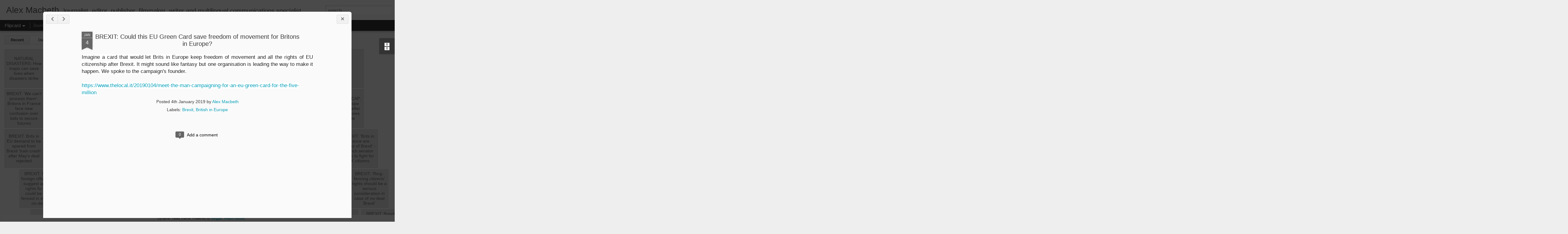

--- FILE ---
content_type: text/javascript; charset=UTF-8
request_url: https://www.alexmacbeth.com/?v=0&action=initial&widgetId=BlogArchive1&responseType=js&xssi_token=AOuZoY5PjR3C3rS6cJvGeQVCPUmLGis_TQ%3A1764043649439
body_size: 1237
content:
try {
_WidgetManager._HandleControllerResult('BlogArchive1', 'initial',{'url': 'https://www.alexmacbeth.com/search?updated-min\x3d1970-01-01T01:00:00%2B01:00\x26updated-max\x3d292278994-08-17T07:12:55Z\x26max-results\x3d50', 'name': 'All Posts', 'expclass': 'expanded', 'toggleId': 'ALL-0', 'post-count': 160, 'data': [{'url': 'https://www.alexmacbeth.com/2023/', 'name': '2023', 'expclass': 'expanded', 'toggleId': 'YEARLY-1672527600000', 'post-count': 1, 'data': [{'url': 'https://www.alexmacbeth.com/2023/03/', 'name': 'March', 'expclass': 'expanded', 'toggleId': 'MONTHLY-1677625200000', 'post-count': 1, 'posts': [{'title': 'NATURAL DISASTERS: How maps can save lives when di...', 'url': 'https://www.alexmacbeth.com/2023/03/how-maps-can-save-lives-when-disasters.html'}]}]}, {'url': 'https://www.alexmacbeth.com/2022/', 'name': '2022', 'expclass': 'collapsed', 'toggleId': 'YEARLY-1640991600000', 'post-count': 1, 'data': [{'url': 'https://www.alexmacbeth.com/2022/04/', 'name': 'April', 'expclass': 'collapsed', 'toggleId': 'MONTHLY-1648764000000', 'post-count': 1}]}, {'url': 'https://www.alexmacbeth.com/2021/', 'name': '2021', 'expclass': 'collapsed', 'toggleId': 'YEARLY-1609455600000', 'post-count': 5, 'data': [{'url': 'https://www.alexmacbeth.com/2021/11/', 'name': 'November', 'expclass': 'collapsed', 'toggleId': 'MONTHLY-1635721200000', 'post-count': 2}, {'url': 'https://www.alexmacbeth.com/2021/10/', 'name': 'October', 'expclass': 'collapsed', 'toggleId': 'MONTHLY-1633039200000', 'post-count': 1}, {'url': 'https://www.alexmacbeth.com/2021/01/', 'name': 'January', 'expclass': 'collapsed', 'toggleId': 'MONTHLY-1609455600000', 'post-count': 2}]}, {'url': 'https://www.alexmacbeth.com/2020/', 'name': '2020', 'expclass': 'collapsed', 'toggleId': 'YEARLY-1577833200000', 'post-count': 1, 'data': [{'url': 'https://www.alexmacbeth.com/2020/12/', 'name': 'December', 'expclass': 'collapsed', 'toggleId': 'MONTHLY-1606777200000', 'post-count': 1}]}, {'url': 'https://www.alexmacbeth.com/2019/', 'name': '2019', 'expclass': 'collapsed', 'toggleId': 'YEARLY-1546297200000', 'post-count': 15, 'data': [{'url': 'https://www.alexmacbeth.com/2019/06/', 'name': 'June', 'expclass': 'collapsed', 'toggleId': 'MONTHLY-1559340000000', 'post-count': 1}, {'url': 'https://www.alexmacbeth.com/2019/02/', 'name': 'February', 'expclass': 'collapsed', 'toggleId': 'MONTHLY-1548975600000', 'post-count': 6}, {'url': 'https://www.alexmacbeth.com/2019/01/', 'name': 'January', 'expclass': 'collapsed', 'toggleId': 'MONTHLY-1546297200000', 'post-count': 8}]}, {'url': 'https://www.alexmacbeth.com/2018/', 'name': '2018', 'expclass': 'collapsed', 'toggleId': 'YEARLY-1514761200000', 'post-count': 45, 'data': [{'url': 'https://www.alexmacbeth.com/2018/12/', 'name': 'December', 'expclass': 'collapsed', 'toggleId': 'MONTHLY-1543618800000', 'post-count': 3}, {'url': 'https://www.alexmacbeth.com/2018/11/', 'name': 'November', 'expclass': 'collapsed', 'toggleId': 'MONTHLY-1541026800000', 'post-count': 8}, {'url': 'https://www.alexmacbeth.com/2018/10/', 'name': 'October', 'expclass': 'collapsed', 'toggleId': 'MONTHLY-1538344800000', 'post-count': 4}, {'url': 'https://www.alexmacbeth.com/2018/09/', 'name': 'September', 'expclass': 'collapsed', 'toggleId': 'MONTHLY-1535752800000', 'post-count': 9}, {'url': 'https://www.alexmacbeth.com/2018/08/', 'name': 'August', 'expclass': 'collapsed', 'toggleId': 'MONTHLY-1533074400000', 'post-count': 5}, {'url': 'https://www.alexmacbeth.com/2018/07/', 'name': 'July', 'expclass': 'collapsed', 'toggleId': 'MONTHLY-1530396000000', 'post-count': 8}, {'url': 'https://www.alexmacbeth.com/2018/06/', 'name': 'June', 'expclass': 'collapsed', 'toggleId': 'MONTHLY-1527804000000', 'post-count': 1}, {'url': 'https://www.alexmacbeth.com/2018/05/', 'name': 'May', 'expclass': 'collapsed', 'toggleId': 'MONTHLY-1525125600000', 'post-count': 2}, {'url': 'https://www.alexmacbeth.com/2018/04/', 'name': 'April', 'expclass': 'collapsed', 'toggleId': 'MONTHLY-1522533600000', 'post-count': 3}, {'url': 'https://www.alexmacbeth.com/2018/03/', 'name': 'March', 'expclass': 'collapsed', 'toggleId': 'MONTHLY-1519858800000', 'post-count': 2}]}, {'url': 'https://www.alexmacbeth.com/2017/', 'name': '2017', 'expclass': 'collapsed', 'toggleId': 'YEARLY-1483225200000', 'post-count': 17, 'data': [{'url': 'https://www.alexmacbeth.com/2017/12/', 'name': 'December', 'expclass': 'collapsed', 'toggleId': 'MONTHLY-1512082800000', 'post-count': 4}, {'url': 'https://www.alexmacbeth.com/2017/11/', 'name': 'November', 'expclass': 'collapsed', 'toggleId': 'MONTHLY-1509490800000', 'post-count': 1}, {'url': 'https://www.alexmacbeth.com/2017/10/', 'name': 'October', 'expclass': 'collapsed', 'toggleId': 'MONTHLY-1506808800000', 'post-count': 4}, {'url': 'https://www.alexmacbeth.com/2017/08/', 'name': 'August', 'expclass': 'collapsed', 'toggleId': 'MONTHLY-1501538400000', 'post-count': 5}, {'url': 'https://www.alexmacbeth.com/2017/06/', 'name': 'June', 'expclass': 'collapsed', 'toggleId': 'MONTHLY-1496268000000', 'post-count': 1}, {'url': 'https://www.alexmacbeth.com/2017/03/', 'name': 'March', 'expclass': 'collapsed', 'toggleId': 'MONTHLY-1488322800000', 'post-count': 2}]}, {'url': 'https://www.alexmacbeth.com/2016/', 'name': '2016', 'expclass': 'collapsed', 'toggleId': 'YEARLY-1451602800000', 'post-count': 1, 'data': [{'url': 'https://www.alexmacbeth.com/2016/01/', 'name': 'January', 'expclass': 'collapsed', 'toggleId': 'MONTHLY-1451602800000', 'post-count': 1}]}, {'url': 'https://www.alexmacbeth.com/2015/', 'name': '2015', 'expclass': 'collapsed', 'toggleId': 'YEARLY-1420066800000', 'post-count': 3, 'data': [{'url': 'https://www.alexmacbeth.com/2015/12/', 'name': 'December', 'expclass': 'collapsed', 'toggleId': 'MONTHLY-1448924400000', 'post-count': 1}, {'url': 'https://www.alexmacbeth.com/2015/06/', 'name': 'June', 'expclass': 'collapsed', 'toggleId': 'MONTHLY-1433109600000', 'post-count': 1}, {'url': 'https://www.alexmacbeth.com/2015/01/', 'name': 'January', 'expclass': 'collapsed', 'toggleId': 'MONTHLY-1420066800000', 'post-count': 1}]}, {'url': 'https://www.alexmacbeth.com/2014/', 'name': '2014', 'expclass': 'collapsed', 'toggleId': 'YEARLY-1388530800000', 'post-count': 4, 'data': [{'url': 'https://www.alexmacbeth.com/2014/12/', 'name': 'December', 'expclass': 'collapsed', 'toggleId': 'MONTHLY-1417388400000', 'post-count': 1}, {'url': 'https://www.alexmacbeth.com/2014/11/', 'name': 'November', 'expclass': 'collapsed', 'toggleId': 'MONTHLY-1414796400000', 'post-count': 2}, {'url': 'https://www.alexmacbeth.com/2014/04/', 'name': 'April', 'expclass': 'collapsed', 'toggleId': 'MONTHLY-1396303200000', 'post-count': 1}]}, {'url': 'https://www.alexmacbeth.com/2013/', 'name': '2013', 'expclass': 'collapsed', 'toggleId': 'YEARLY-1356994800000', 'post-count': 19, 'data': [{'url': 'https://www.alexmacbeth.com/2013/12/', 'name': 'December', 'expclass': 'collapsed', 'toggleId': 'MONTHLY-1385852400000', 'post-count': 2}, {'url': 'https://www.alexmacbeth.com/2013/11/', 'name': 'November', 'expclass': 'collapsed', 'toggleId': 'MONTHLY-1383260400000', 'post-count': 1}, {'url': 'https://www.alexmacbeth.com/2013/10/', 'name': 'October', 'expclass': 'collapsed', 'toggleId': 'MONTHLY-1380578400000', 'post-count': 2}, {'url': 'https://www.alexmacbeth.com/2013/09/', 'name': 'September', 'expclass': 'collapsed', 'toggleId': 'MONTHLY-1377986400000', 'post-count': 2}, {'url': 'https://www.alexmacbeth.com/2013/08/', 'name': 'August', 'expclass': 'collapsed', 'toggleId': 'MONTHLY-1375308000000', 'post-count': 2}, {'url': 'https://www.alexmacbeth.com/2013/06/', 'name': 'June', 'expclass': 'collapsed', 'toggleId': 'MONTHLY-1370037600000', 'post-count': 2}, {'url': 'https://www.alexmacbeth.com/2013/05/', 'name': 'May', 'expclass': 'collapsed', 'toggleId': 'MONTHLY-1367359200000', 'post-count': 3}, {'url': 'https://www.alexmacbeth.com/2013/04/', 'name': 'April', 'expclass': 'collapsed', 'toggleId': 'MONTHLY-1364767200000', 'post-count': 1}, {'url': 'https://www.alexmacbeth.com/2013/03/', 'name': 'March', 'expclass': 'collapsed', 'toggleId': 'MONTHLY-1362092400000', 'post-count': 2}, {'url': 'https://www.alexmacbeth.com/2013/02/', 'name': 'February', 'expclass': 'collapsed', 'toggleId': 'MONTHLY-1359673200000', 'post-count': 2}]}, {'url': 'https://www.alexmacbeth.com/2012/', 'name': '2012', 'expclass': 'collapsed', 'toggleId': 'YEARLY-1325372400000', 'post-count': 24, 'data': [{'url': 'https://www.alexmacbeth.com/2012/12/', 'name': 'December', 'expclass': 'collapsed', 'toggleId': 'MONTHLY-1354316400000', 'post-count': 3}, {'url': 'https://www.alexmacbeth.com/2012/10/', 'name': 'October', 'expclass': 'collapsed', 'toggleId': 'MONTHLY-1349042400000', 'post-count': 4}, {'url': 'https://www.alexmacbeth.com/2012/08/', 'name': 'August', 'expclass': 'collapsed', 'toggleId': 'MONTHLY-1343772000000', 'post-count': 1}, {'url': 'https://www.alexmacbeth.com/2012/07/', 'name': 'July', 'expclass': 'collapsed', 'toggleId': 'MONTHLY-1341093600000', 'post-count': 2}, {'url': 'https://www.alexmacbeth.com/2012/06/', 'name': 'June', 'expclass': 'collapsed', 'toggleId': 'MONTHLY-1338501600000', 'post-count': 1}, {'url': 'https://www.alexmacbeth.com/2012/05/', 'name': 'May', 'expclass': 'collapsed', 'toggleId': 'MONTHLY-1335823200000', 'post-count': 1}, {'url': 'https://www.alexmacbeth.com/2012/04/', 'name': 'April', 'expclass': 'collapsed', 'toggleId': 'MONTHLY-1333231200000', 'post-count': 2}, {'url': 'https://www.alexmacbeth.com/2012/03/', 'name': 'March', 'expclass': 'collapsed', 'toggleId': 'MONTHLY-1330556400000', 'post-count': 2}, {'url': 'https://www.alexmacbeth.com/2012/02/', 'name': 'February', 'expclass': 'collapsed', 'toggleId': 'MONTHLY-1328050800000', 'post-count': 5}, {'url': 'https://www.alexmacbeth.com/2012/01/', 'name': 'January', 'expclass': 'collapsed', 'toggleId': 'MONTHLY-1325372400000', 'post-count': 3}]}, {'url': 'https://www.alexmacbeth.com/2011/', 'name': '2011', 'expclass': 'collapsed', 'toggleId': 'YEARLY-1293836400000', 'post-count': 12, 'data': [{'url': 'https://www.alexmacbeth.com/2011/12/', 'name': 'December', 'expclass': 'collapsed', 'toggleId': 'MONTHLY-1322694000000', 'post-count': 7}, {'url': 'https://www.alexmacbeth.com/2011/11/', 'name': 'November', 'expclass': 'collapsed', 'toggleId': 'MONTHLY-1320102000000', 'post-count': 2}, {'url': 'https://www.alexmacbeth.com/2011/04/', 'name': 'April', 'expclass': 'collapsed', 'toggleId': 'MONTHLY-1301608800000', 'post-count': 1}, {'url': 'https://www.alexmacbeth.com/2011/03/', 'name': 'March', 'expclass': 'collapsed', 'toggleId': 'MONTHLY-1298934000000', 'post-count': 1}, {'url': 'https://www.alexmacbeth.com/2011/02/', 'name': 'February', 'expclass': 'collapsed', 'toggleId': 'MONTHLY-1296514800000', 'post-count': 1}]}, {'url': 'https://www.alexmacbeth.com/2010/', 'name': '2010', 'expclass': 'collapsed', 'toggleId': 'YEARLY-1262300400000', 'post-count': 4, 'data': [{'url': 'https://www.alexmacbeth.com/2010/12/', 'name': 'December', 'expclass': 'collapsed', 'toggleId': 'MONTHLY-1291158000000', 'post-count': 1}, {'url': 'https://www.alexmacbeth.com/2010/07/', 'name': 'July', 'expclass': 'collapsed', 'toggleId': 'MONTHLY-1277935200000', 'post-count': 1}, {'url': 'https://www.alexmacbeth.com/2010/04/', 'name': 'April', 'expclass': 'collapsed', 'toggleId': 'MONTHLY-1270072800000', 'post-count': 1}, {'url': 'https://www.alexmacbeth.com/2010/02/', 'name': 'February', 'expclass': 'collapsed', 'toggleId': 'MONTHLY-1264978800000', 'post-count': 1}]}, {'url': 'https://www.alexmacbeth.com/2009/', 'name': '2009', 'expclass': 'collapsed', 'toggleId': 'YEARLY-1230764400000', 'post-count': 6, 'data': [{'url': 'https://www.alexmacbeth.com/2009/12/', 'name': 'December', 'expclass': 'collapsed', 'toggleId': 'MONTHLY-1259622000000', 'post-count': 1}, {'url': 'https://www.alexmacbeth.com/2009/09/', 'name': 'September', 'expclass': 'collapsed', 'toggleId': 'MONTHLY-1251756000000', 'post-count': 3}, {'url': 'https://www.alexmacbeth.com/2009/04/', 'name': 'April', 'expclass': 'collapsed', 'toggleId': 'MONTHLY-1238536800000', 'post-count': 1}, {'url': 'https://www.alexmacbeth.com/2009/01/', 'name': 'January', 'expclass': 'collapsed', 'toggleId': 'MONTHLY-1230764400000', 'post-count': 1}]}, {'url': 'https://www.alexmacbeth.com/2008/', 'name': '2008', 'expclass': 'collapsed', 'toggleId': 'YEARLY-1199142000000', 'post-count': 1, 'data': [{'url': 'https://www.alexmacbeth.com/2008/11/', 'name': 'November', 'expclass': 'collapsed', 'toggleId': 'MONTHLY-1225494000000', 'post-count': 1}]}, {'url': 'https://www.alexmacbeth.com/2004/', 'name': '2004', 'expclass': 'collapsed', 'toggleId': 'YEARLY-1072911600000', 'post-count': 1, 'data': [{'url': 'https://www.alexmacbeth.com/2004/12/', 'name': 'December', 'expclass': 'collapsed', 'toggleId': 'MONTHLY-1101855600000', 'post-count': 1}]}], 'toggleopen': 'MONTHLY-1677625200000', 'style': 'HIERARCHY', 'title': 'Blog Archive'});
} catch (e) {
  if (typeof log != 'undefined') {
    log('HandleControllerResult failed: ' + e);
  }
}


--- FILE ---
content_type: text/javascript; charset=UTF-8
request_url: https://www.alexmacbeth.com/?v=0&action=initial&widgetId=BlogArchive1&responseType=js&xssi_token=AOuZoY5PjR3C3rS6cJvGeQVCPUmLGis_TQ%3A1764043649439
body_size: 1233
content:
try {
_WidgetManager._HandleControllerResult('BlogArchive1', 'initial',{'url': 'https://www.alexmacbeth.com/search?updated-min\x3d1970-01-01T01:00:00%2B01:00\x26updated-max\x3d292278994-08-17T07:12:55Z\x26max-results\x3d50', 'name': 'All Posts', 'expclass': 'expanded', 'toggleId': 'ALL-0', 'post-count': 160, 'data': [{'url': 'https://www.alexmacbeth.com/2023/', 'name': '2023', 'expclass': 'expanded', 'toggleId': 'YEARLY-1672527600000', 'post-count': 1, 'data': [{'url': 'https://www.alexmacbeth.com/2023/03/', 'name': 'March', 'expclass': 'expanded', 'toggleId': 'MONTHLY-1677625200000', 'post-count': 1, 'posts': [{'title': 'NATURAL DISASTERS: How maps can save lives when di...', 'url': 'https://www.alexmacbeth.com/2023/03/how-maps-can-save-lives-when-disasters.html'}]}]}, {'url': 'https://www.alexmacbeth.com/2022/', 'name': '2022', 'expclass': 'collapsed', 'toggleId': 'YEARLY-1640991600000', 'post-count': 1, 'data': [{'url': 'https://www.alexmacbeth.com/2022/04/', 'name': 'April', 'expclass': 'collapsed', 'toggleId': 'MONTHLY-1648764000000', 'post-count': 1}]}, {'url': 'https://www.alexmacbeth.com/2021/', 'name': '2021', 'expclass': 'collapsed', 'toggleId': 'YEARLY-1609455600000', 'post-count': 5, 'data': [{'url': 'https://www.alexmacbeth.com/2021/11/', 'name': 'November', 'expclass': 'collapsed', 'toggleId': 'MONTHLY-1635721200000', 'post-count': 2}, {'url': 'https://www.alexmacbeth.com/2021/10/', 'name': 'October', 'expclass': 'collapsed', 'toggleId': 'MONTHLY-1633039200000', 'post-count': 1}, {'url': 'https://www.alexmacbeth.com/2021/01/', 'name': 'January', 'expclass': 'collapsed', 'toggleId': 'MONTHLY-1609455600000', 'post-count': 2}]}, {'url': 'https://www.alexmacbeth.com/2020/', 'name': '2020', 'expclass': 'collapsed', 'toggleId': 'YEARLY-1577833200000', 'post-count': 1, 'data': [{'url': 'https://www.alexmacbeth.com/2020/12/', 'name': 'December', 'expclass': 'collapsed', 'toggleId': 'MONTHLY-1606777200000', 'post-count': 1}]}, {'url': 'https://www.alexmacbeth.com/2019/', 'name': '2019', 'expclass': 'collapsed', 'toggleId': 'YEARLY-1546297200000', 'post-count': 15, 'data': [{'url': 'https://www.alexmacbeth.com/2019/06/', 'name': 'June', 'expclass': 'collapsed', 'toggleId': 'MONTHLY-1559340000000', 'post-count': 1}, {'url': 'https://www.alexmacbeth.com/2019/02/', 'name': 'February', 'expclass': 'collapsed', 'toggleId': 'MONTHLY-1548975600000', 'post-count': 6}, {'url': 'https://www.alexmacbeth.com/2019/01/', 'name': 'January', 'expclass': 'collapsed', 'toggleId': 'MONTHLY-1546297200000', 'post-count': 8}]}, {'url': 'https://www.alexmacbeth.com/2018/', 'name': '2018', 'expclass': 'collapsed', 'toggleId': 'YEARLY-1514761200000', 'post-count': 45, 'data': [{'url': 'https://www.alexmacbeth.com/2018/12/', 'name': 'December', 'expclass': 'collapsed', 'toggleId': 'MONTHLY-1543618800000', 'post-count': 3}, {'url': 'https://www.alexmacbeth.com/2018/11/', 'name': 'November', 'expclass': 'collapsed', 'toggleId': 'MONTHLY-1541026800000', 'post-count': 8}, {'url': 'https://www.alexmacbeth.com/2018/10/', 'name': 'October', 'expclass': 'collapsed', 'toggleId': 'MONTHLY-1538344800000', 'post-count': 4}, {'url': 'https://www.alexmacbeth.com/2018/09/', 'name': 'September', 'expclass': 'collapsed', 'toggleId': 'MONTHLY-1535752800000', 'post-count': 9}, {'url': 'https://www.alexmacbeth.com/2018/08/', 'name': 'August', 'expclass': 'collapsed', 'toggleId': 'MONTHLY-1533074400000', 'post-count': 5}, {'url': 'https://www.alexmacbeth.com/2018/07/', 'name': 'July', 'expclass': 'collapsed', 'toggleId': 'MONTHLY-1530396000000', 'post-count': 8}, {'url': 'https://www.alexmacbeth.com/2018/06/', 'name': 'June', 'expclass': 'collapsed', 'toggleId': 'MONTHLY-1527804000000', 'post-count': 1}, {'url': 'https://www.alexmacbeth.com/2018/05/', 'name': 'May', 'expclass': 'collapsed', 'toggleId': 'MONTHLY-1525125600000', 'post-count': 2}, {'url': 'https://www.alexmacbeth.com/2018/04/', 'name': 'April', 'expclass': 'collapsed', 'toggleId': 'MONTHLY-1522533600000', 'post-count': 3}, {'url': 'https://www.alexmacbeth.com/2018/03/', 'name': 'March', 'expclass': 'collapsed', 'toggleId': 'MONTHLY-1519858800000', 'post-count': 2}]}, {'url': 'https://www.alexmacbeth.com/2017/', 'name': '2017', 'expclass': 'collapsed', 'toggleId': 'YEARLY-1483225200000', 'post-count': 17, 'data': [{'url': 'https://www.alexmacbeth.com/2017/12/', 'name': 'December', 'expclass': 'collapsed', 'toggleId': 'MONTHLY-1512082800000', 'post-count': 4}, {'url': 'https://www.alexmacbeth.com/2017/11/', 'name': 'November', 'expclass': 'collapsed', 'toggleId': 'MONTHLY-1509490800000', 'post-count': 1}, {'url': 'https://www.alexmacbeth.com/2017/10/', 'name': 'October', 'expclass': 'collapsed', 'toggleId': 'MONTHLY-1506808800000', 'post-count': 4}, {'url': 'https://www.alexmacbeth.com/2017/08/', 'name': 'August', 'expclass': 'collapsed', 'toggleId': 'MONTHLY-1501538400000', 'post-count': 5}, {'url': 'https://www.alexmacbeth.com/2017/06/', 'name': 'June', 'expclass': 'collapsed', 'toggleId': 'MONTHLY-1496268000000', 'post-count': 1}, {'url': 'https://www.alexmacbeth.com/2017/03/', 'name': 'March', 'expclass': 'collapsed', 'toggleId': 'MONTHLY-1488322800000', 'post-count': 2}]}, {'url': 'https://www.alexmacbeth.com/2016/', 'name': '2016', 'expclass': 'collapsed', 'toggleId': 'YEARLY-1451602800000', 'post-count': 1, 'data': [{'url': 'https://www.alexmacbeth.com/2016/01/', 'name': 'January', 'expclass': 'collapsed', 'toggleId': 'MONTHLY-1451602800000', 'post-count': 1}]}, {'url': 'https://www.alexmacbeth.com/2015/', 'name': '2015', 'expclass': 'collapsed', 'toggleId': 'YEARLY-1420066800000', 'post-count': 3, 'data': [{'url': 'https://www.alexmacbeth.com/2015/12/', 'name': 'December', 'expclass': 'collapsed', 'toggleId': 'MONTHLY-1448924400000', 'post-count': 1}, {'url': 'https://www.alexmacbeth.com/2015/06/', 'name': 'June', 'expclass': 'collapsed', 'toggleId': 'MONTHLY-1433109600000', 'post-count': 1}, {'url': 'https://www.alexmacbeth.com/2015/01/', 'name': 'January', 'expclass': 'collapsed', 'toggleId': 'MONTHLY-1420066800000', 'post-count': 1}]}, {'url': 'https://www.alexmacbeth.com/2014/', 'name': '2014', 'expclass': 'collapsed', 'toggleId': 'YEARLY-1388530800000', 'post-count': 4, 'data': [{'url': 'https://www.alexmacbeth.com/2014/12/', 'name': 'December', 'expclass': 'collapsed', 'toggleId': 'MONTHLY-1417388400000', 'post-count': 1}, {'url': 'https://www.alexmacbeth.com/2014/11/', 'name': 'November', 'expclass': 'collapsed', 'toggleId': 'MONTHLY-1414796400000', 'post-count': 2}, {'url': 'https://www.alexmacbeth.com/2014/04/', 'name': 'April', 'expclass': 'collapsed', 'toggleId': 'MONTHLY-1396303200000', 'post-count': 1}]}, {'url': 'https://www.alexmacbeth.com/2013/', 'name': '2013', 'expclass': 'collapsed', 'toggleId': 'YEARLY-1356994800000', 'post-count': 19, 'data': [{'url': 'https://www.alexmacbeth.com/2013/12/', 'name': 'December', 'expclass': 'collapsed', 'toggleId': 'MONTHLY-1385852400000', 'post-count': 2}, {'url': 'https://www.alexmacbeth.com/2013/11/', 'name': 'November', 'expclass': 'collapsed', 'toggleId': 'MONTHLY-1383260400000', 'post-count': 1}, {'url': 'https://www.alexmacbeth.com/2013/10/', 'name': 'October', 'expclass': 'collapsed', 'toggleId': 'MONTHLY-1380578400000', 'post-count': 2}, {'url': 'https://www.alexmacbeth.com/2013/09/', 'name': 'September', 'expclass': 'collapsed', 'toggleId': 'MONTHLY-1377986400000', 'post-count': 2}, {'url': 'https://www.alexmacbeth.com/2013/08/', 'name': 'August', 'expclass': 'collapsed', 'toggleId': 'MONTHLY-1375308000000', 'post-count': 2}, {'url': 'https://www.alexmacbeth.com/2013/06/', 'name': 'June', 'expclass': 'collapsed', 'toggleId': 'MONTHLY-1370037600000', 'post-count': 2}, {'url': 'https://www.alexmacbeth.com/2013/05/', 'name': 'May', 'expclass': 'collapsed', 'toggleId': 'MONTHLY-1367359200000', 'post-count': 3}, {'url': 'https://www.alexmacbeth.com/2013/04/', 'name': 'April', 'expclass': 'collapsed', 'toggleId': 'MONTHLY-1364767200000', 'post-count': 1}, {'url': 'https://www.alexmacbeth.com/2013/03/', 'name': 'March', 'expclass': 'collapsed', 'toggleId': 'MONTHLY-1362092400000', 'post-count': 2}, {'url': 'https://www.alexmacbeth.com/2013/02/', 'name': 'February', 'expclass': 'collapsed', 'toggleId': 'MONTHLY-1359673200000', 'post-count': 2}]}, {'url': 'https://www.alexmacbeth.com/2012/', 'name': '2012', 'expclass': 'collapsed', 'toggleId': 'YEARLY-1325372400000', 'post-count': 24, 'data': [{'url': 'https://www.alexmacbeth.com/2012/12/', 'name': 'December', 'expclass': 'collapsed', 'toggleId': 'MONTHLY-1354316400000', 'post-count': 3}, {'url': 'https://www.alexmacbeth.com/2012/10/', 'name': 'October', 'expclass': 'collapsed', 'toggleId': 'MONTHLY-1349042400000', 'post-count': 4}, {'url': 'https://www.alexmacbeth.com/2012/08/', 'name': 'August', 'expclass': 'collapsed', 'toggleId': 'MONTHLY-1343772000000', 'post-count': 1}, {'url': 'https://www.alexmacbeth.com/2012/07/', 'name': 'July', 'expclass': 'collapsed', 'toggleId': 'MONTHLY-1341093600000', 'post-count': 2}, {'url': 'https://www.alexmacbeth.com/2012/06/', 'name': 'June', 'expclass': 'collapsed', 'toggleId': 'MONTHLY-1338501600000', 'post-count': 1}, {'url': 'https://www.alexmacbeth.com/2012/05/', 'name': 'May', 'expclass': 'collapsed', 'toggleId': 'MONTHLY-1335823200000', 'post-count': 1}, {'url': 'https://www.alexmacbeth.com/2012/04/', 'name': 'April', 'expclass': 'collapsed', 'toggleId': 'MONTHLY-1333231200000', 'post-count': 2}, {'url': 'https://www.alexmacbeth.com/2012/03/', 'name': 'March', 'expclass': 'collapsed', 'toggleId': 'MONTHLY-1330556400000', 'post-count': 2}, {'url': 'https://www.alexmacbeth.com/2012/02/', 'name': 'February', 'expclass': 'collapsed', 'toggleId': 'MONTHLY-1328050800000', 'post-count': 5}, {'url': 'https://www.alexmacbeth.com/2012/01/', 'name': 'January', 'expclass': 'collapsed', 'toggleId': 'MONTHLY-1325372400000', 'post-count': 3}]}, {'url': 'https://www.alexmacbeth.com/2011/', 'name': '2011', 'expclass': 'collapsed', 'toggleId': 'YEARLY-1293836400000', 'post-count': 12, 'data': [{'url': 'https://www.alexmacbeth.com/2011/12/', 'name': 'December', 'expclass': 'collapsed', 'toggleId': 'MONTHLY-1322694000000', 'post-count': 7}, {'url': 'https://www.alexmacbeth.com/2011/11/', 'name': 'November', 'expclass': 'collapsed', 'toggleId': 'MONTHLY-1320102000000', 'post-count': 2}, {'url': 'https://www.alexmacbeth.com/2011/04/', 'name': 'April', 'expclass': 'collapsed', 'toggleId': 'MONTHLY-1301608800000', 'post-count': 1}, {'url': 'https://www.alexmacbeth.com/2011/03/', 'name': 'March', 'expclass': 'collapsed', 'toggleId': 'MONTHLY-1298934000000', 'post-count': 1}, {'url': 'https://www.alexmacbeth.com/2011/02/', 'name': 'February', 'expclass': 'collapsed', 'toggleId': 'MONTHLY-1296514800000', 'post-count': 1}]}, {'url': 'https://www.alexmacbeth.com/2010/', 'name': '2010', 'expclass': 'collapsed', 'toggleId': 'YEARLY-1262300400000', 'post-count': 4, 'data': [{'url': 'https://www.alexmacbeth.com/2010/12/', 'name': 'December', 'expclass': 'collapsed', 'toggleId': 'MONTHLY-1291158000000', 'post-count': 1}, {'url': 'https://www.alexmacbeth.com/2010/07/', 'name': 'July', 'expclass': 'collapsed', 'toggleId': 'MONTHLY-1277935200000', 'post-count': 1}, {'url': 'https://www.alexmacbeth.com/2010/04/', 'name': 'April', 'expclass': 'collapsed', 'toggleId': 'MONTHLY-1270072800000', 'post-count': 1}, {'url': 'https://www.alexmacbeth.com/2010/02/', 'name': 'February', 'expclass': 'collapsed', 'toggleId': 'MONTHLY-1264978800000', 'post-count': 1}]}, {'url': 'https://www.alexmacbeth.com/2009/', 'name': '2009', 'expclass': 'collapsed', 'toggleId': 'YEARLY-1230764400000', 'post-count': 6, 'data': [{'url': 'https://www.alexmacbeth.com/2009/12/', 'name': 'December', 'expclass': 'collapsed', 'toggleId': 'MONTHLY-1259622000000', 'post-count': 1}, {'url': 'https://www.alexmacbeth.com/2009/09/', 'name': 'September', 'expclass': 'collapsed', 'toggleId': 'MONTHLY-1251756000000', 'post-count': 3}, {'url': 'https://www.alexmacbeth.com/2009/04/', 'name': 'April', 'expclass': 'collapsed', 'toggleId': 'MONTHLY-1238536800000', 'post-count': 1}, {'url': 'https://www.alexmacbeth.com/2009/01/', 'name': 'January', 'expclass': 'collapsed', 'toggleId': 'MONTHLY-1230764400000', 'post-count': 1}]}, {'url': 'https://www.alexmacbeth.com/2008/', 'name': '2008', 'expclass': 'collapsed', 'toggleId': 'YEARLY-1199142000000', 'post-count': 1, 'data': [{'url': 'https://www.alexmacbeth.com/2008/11/', 'name': 'November', 'expclass': 'collapsed', 'toggleId': 'MONTHLY-1225494000000', 'post-count': 1}]}, {'url': 'https://www.alexmacbeth.com/2004/', 'name': '2004', 'expclass': 'collapsed', 'toggleId': 'YEARLY-1072911600000', 'post-count': 1, 'data': [{'url': 'https://www.alexmacbeth.com/2004/12/', 'name': 'December', 'expclass': 'collapsed', 'toggleId': 'MONTHLY-1101855600000', 'post-count': 1}]}], 'toggleopen': 'MONTHLY-1677625200000', 'style': 'HIERARCHY', 'title': 'Blog Archive'});
} catch (e) {
  if (typeof log != 'undefined') {
    log('HandleControllerResult failed: ' + e);
  }
}
